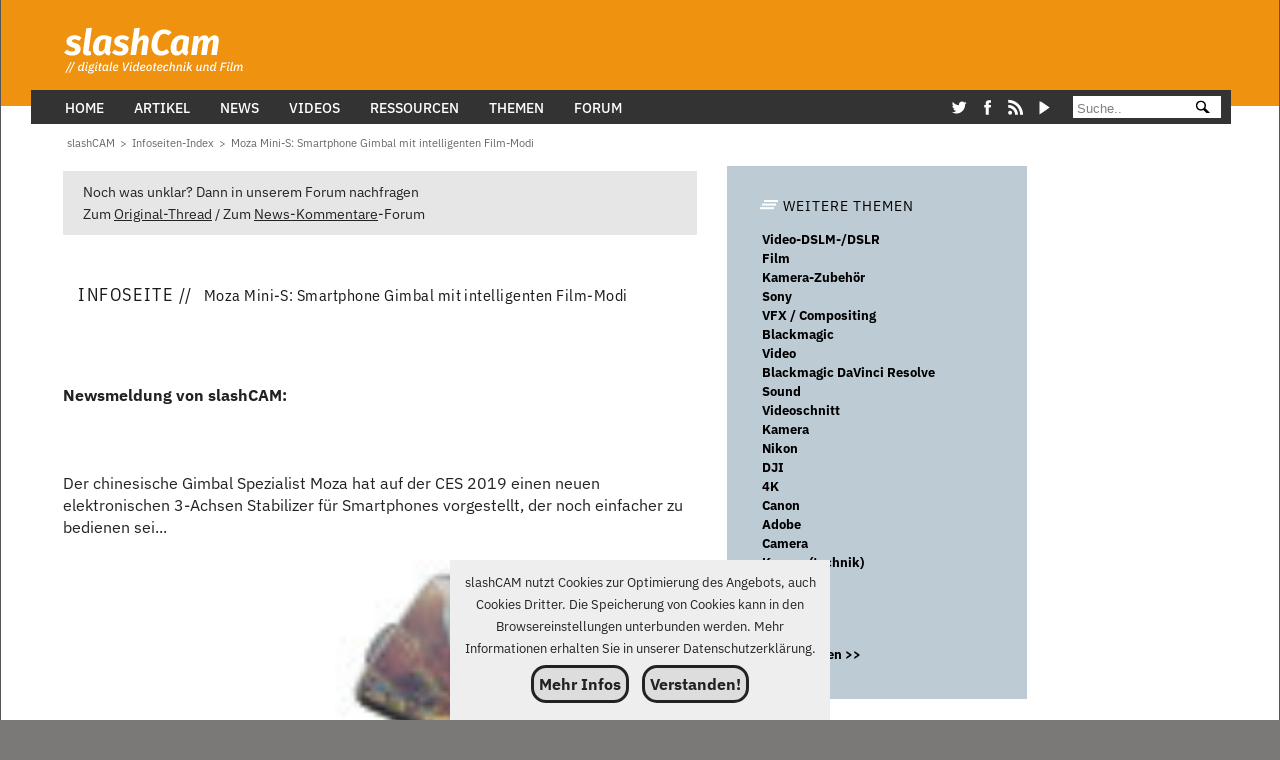

--- FILE ---
content_type: text/html; charset=ISO-8859-1
request_url: https://www.slashcam.de/info/Moza-Mini-S--Smartphone-Gimbal-mit-intelligenten-Film-Modi-975528.html
body_size: 14327
content:
<!DOCTYPE html><html lang="de" itemscope itemtype="https://schema.org/WebPage">
<head><meta charset="iso-8859-1"><meta name="viewport" content="width=device-width,initial-scale=1,minimum-scale=1,user-scalable=1"><link rel="preconnect" href="//banner.slashcam.de"><link rel="preconnect" href="//vg06.met.vgwort.de"><link crossorigin href="/fonts/IBM-Plex-Sans-Var-Regular-optimized2.woff2" type="font/woff2" rel="preload" as="font"><style>@font-face{font-display:swap;font-family:IBM Plex Sans Var;font-style:normal;src:url(/fonts/IBM-Plex-Sans-Var-Regular-optimized2.woff2) format("woff2");font-stretch:25% 150%;font-weight:100 700}@font-face{font-family:Adjusted Verdana Fallback;src:local(Verdana);size-adjust:89%;ascent-override:101%;descent-override:19%;line-gap-override:25%}@font-face{font-family:Adjusted Arial Fallback;src:local(Arial);size-adjust:98%;ascent-override:103%;descent-override:29%;line-gap-override:0}@font-face{font-family:Adjusted Tahoma Fallback;src:local(Tahoma);size-adjust:99%;ascent-override:103%;descent-override:29%;line-gap-override:0}@font-face{font-display:swap;font-family:Firava Italic;font-style:italic;src:url(/fonts/FiravaItalic-O2.woff2) format("woff2");font-stretch:25% 150%;font-weight:100 900}body,html{color:#222;background-color:#7a7977;font-family:IBM Plex Sans Var,Adjusted Verdana Fallback,Adjusted Arial Fallback,Adjusted Tahoma Fallback,Helvetica,sans-serif;font-size:16px;font-weight:400;line-height:1.4rem;box-sizing:border-box;margin:0;padding:0;hyphens:auto;-moz-hyphens:auto;-webkit-hyphens:auto;-webkit-hyphenate-character:"-";overscroll-behavior:none;scroll-behavior:smooth;-webkit-text-size-adjust:100%;-ms-text-size-adjust:100%;text-size-adjust:100%}@media only screen and (max-width:480px){body,html{font-size:16px}}.firava{font-family:Firava Italic;font-style:italic}</style><link rel="preload" href="/newcss/style.css" as="style"><link rel="stylesheet" href="/newcss/style.css">  <title>Moza Mini-S: Smartphone Gimbal mit intelligenten Film-Modi</title><link rel="canonical" href="https://www.slashcam.de/news/single/Moza-Mini-S--Smartphone-Gimbal-mit-intelligenten-F-14852.html" /> <!-- Google tag (gtag.js) -->
<script async src="https://www.googletagmanager.com/gtag/js?id=G-D2MSDMFT23"></script>
<script>
  window.dataLayer = window.dataLayer || [];
  function gtag(){dataLayer.push(arguments);}
  gtag('js', new Date());
  gtag('config', 'G-D2MSDMFT23');
</script> <META NAME="AUTHOR" CONTENT="slashCAM"> <meta name="Keywords" content="Moza,Mini-S,Smartphone,Gimbal,intelligenten,Film-Modi"><meta name="Description" content="<img src= "> <META NAME="REVISIT-AFTER" CONTENT="3 day"> <META NAME="ROBOTS" CONTENT="index,follow">        
<LINK REL="SHORTCUT ICON" HREF="https://www.slashcam.de/images/favicon.ico">
<!--link rel="alternate" type="application/rss+xml" title="slashCAM Kurznews als RSS-Feed" href="https://www.slashcam.de/kurznews-rss-sh.pl"-->
<link rel="alternate" type="application/rss+xml" title="slashCAM News als RSS-Feed" href="https://www.slashcam.de/slashcam_news.rdf">
<link rel="alternate" type="application/rss+xml" title="slashCAM Artikel als RSS-Feed" href="https://www.slashcam.de/slashcam_artikel.rdf">
<link rel="alternate" type="application/rss+xml" title="slashCAM TV-Tips als RSS-Feed" href="https://www.slashcam.de/slashcam_tvtips.rdf">
<link rel="alternate" type="application/rss+xml" title="slashCAM Film-Festival Kalender als RSS-Feed" href="https://www.slashcam.de/slashcam_kalender.rdf">
<link rel="alternate" type="application/rss+xml" title="slashCAM Forum als RSS-Feed" href="https://www.slashcam.de/forum/app.php/feed"> <script>const revive_id="406aef8edb2ff94b807cf54f68853014",bannerDivs=[{id:"banner_mrec_frontpage1",value:"52"},{id:"banner_billboard1",value:"44"},{id:"banner_wsky1",value:"14"},{id:"banner_wsky2",value:"14"},{id:"banner_perma1",value:"17"},{id:"banner_perma2",value:"20"},{id:"banner_perma3",value:"21"},{id:"banner_perma4",value:"22"},{id:"banner_perma5",value:"23"},{id:"banner_perma6",value:"25"},{id:"banner_perma7",value:"20"},{id:"banner_perma8",value:"21"},{id:"banner_perma9",value:"22"},{id:"banner_perma10",value:"23"},{id:"banner_perma11",value:"24"},{id:"banner_leader1",value:"9"}];for(let e=0;e<=28;e++)bannerDivs.push({id:"banner_mrec"+e,value:"32"});const screen_Width=window.screen.width;function getBanner(e,n){if("front1"===n&&(bannerDivs.find(e=>"banner_mrec1"===e.id).value="52"),!(e&&e instanceof Element))return void console.error("Invalid or non-existent element:",e);const t=e.id,a=e.offsetWidth;"none"!==window.getComputedStyle(e).display&&("lazy"===n?new IntersectionObserver((e,r)=>{e.forEach(e=>{e.isIntersecting&&(r.unobserve(e.target),showBanner(t,a,n))})},{rootMargin:"200px"}).observe(e):showBanner(t,a,n))}function showBanner(e,n,t){const a=bannerDivs.find(n=>n.id===e);a&&showAsyncBanner(a.id,a.value,t)}function showAsyncBanner(e,n,t){const a=document.getElementById(e),r=document.createElement("span");r.classList.add(e.slice(0,-1));const i=document.createElement("ins");i.setAttribute("data-revive-zoneid",n),i.setAttribute("data-revive-id",revive_id),i.setAttribute("data-revive-block",1),i.setAttribute("data-revive-blockcampaign",1),i.setAttribute("data-revive-screen-width",screen_Width),i.setAttribute("data-revive-target","_blank"),r.appendChild(i);const d=document.createElement("script");d.async=!0,d.src="https://banner.slashcam.de/www/delivery/asyncjs.php",r.appendChild(d),a.appendChild(r),"lazy"===t&&window.reviveAsync&&window.reviveAsync[revive_id].apply(reviveAsync[revive_id].detect())}function showJSBanner(e,n,t){var a="https:"==location.protocol?"https://banner.slashcam.de/www/delivery/ajs.php":"http://banner.slashcam.de/www/delivery/ajs.php",r=Math.floor(99999999999*Math.random());document.MAX_used||(document.MAX_used=",");var i="<script type='text/javascript' src='"+a+"?zoneid="+n+"&amp;blockcampaign=1";","!=document.MAX_used&&(i=i+"&amp;exclude="+document.MAX_used),i=i+"&amp;cb="+r,i=(i+=document.charset?"&amp;charset="+document.charset:document.characterSet?"&amp;charset="+document.characterSet:"")+"&amp;loc="+escape(window.location),document.referrer&&(i=i+"&amp;referer="+escape(document.referrer)),document.context&&(i=i+"&context="+escape(document.context)),i+="'>",i+="<\/script>",postscribe("#"+e,i),console.log("Displaying JS Banner : "+e),"lazy"===t&&(console.log(" Refresh nach lazy "+e),window.reviveAsync&&window.reviveAsync[revive_id].apply(reviveAsync[revive_id].detect()))}function openImageInNewWindow(e,n,t){window.innerWidth<1e3?console.log("Displaying images in new windows is disabled on small screens."):window.open(e,"_blank","width="+n+",height="+t)}document.addEventListener("DOMContentLoaded",(function(){let e=0;const n=document.getElementById("fixednavi");window.addEventListener("scroll",(function(){let t=window.scrollY||document.documentElement.scrollTop;t<=124||e-t>35?n.style.top="0":t>e&&t>35&&(n.style.top="-124px"),e=t<=0?0:t}),!1)}));</script> <script>var AdShow=0</script></head><body><header><div id="fixednavi"><div class="logoleader"><div class="logo" id="logo"><a href="/index.html"><picture><source srcset="https://www.slashcam.de/images/basic/slashcam_logoneu2.svg" type="image/svg+xml"><source srcset="https://www.slashcam.de/images/basic/slashcam_logoneu2.webp" type="image/webp"><img src="https://www.slashcam.de/images/basic/slashcam_logoneu2.gif" width="248" height="89" alt="slashCAM Logo"></picture></a></div><div class="leaderbanner" id="banner_leader1"><script>getBanner(banner_leader1,'lazy');</script></div></div><div class="megamenu"><div class="inner_mega">

   <!-- Inline SVG statt Font Awesome : -->

      <nav>
      <div class="menue_wrapper">      
        <input type="checkbox" id="show-search">
        <input type="checkbox" id="show-menu">
        <label for="show-menu" class="menu-icon"><i class="fas fa-bars"></i></label>
        <div class="nav-content">

        <input type="radio" name="slider" id="menu-btn">
        <input type="radio" name="slider" id="close-btn">
        
        <ul class="nav-links">
        <li>
          <label for="close-btn" class="btn close-btn">
           <title>Close Menu</title><span class="cross_char">&#x274C;</span><span class="mls"></span>
          </label>
           </li>
             <li>
                <a href="/index.html" class="desktop-item">Home</a>
                <a href="/index.html" class="mobile-item">Home</a>
          </li>

          <li>
            <a href="#" class="desktop-item">Artikel</a>
            <input type="checkbox" id="showDropArtikel">
            <label for="showDropArtikel" class="mobile-item">Artikel</label>
            <ul class="drop-menu">
              <li><a href="/artikel/index.html">Alle Artikel</a></li>
              <!--li><a href="/artikel/index.html">Artikel nach Themen </a></li-->
              <li><a href="/">&#45;&#45;&#45;&#45;&#45;&#45;&#45;&#45;&#45;&#45;</a>
              </li>
            <li><a href="/artikel/Test/index.html">Test (1018)</a></li><li><a href="/artikel/Wissen/index.html">Wissen (147)</a></li><li><a href="/artikel/Ratgeber/index.html">Ratgeber (93)</a></li><li><a href="/artikel/Praxis/index.html">Praxis (202)</a></li><li><a href="/artikel/Meinung/index.html">Meinung (142)</a></li><li><a href="/artikel/Interviews/index.html">Interviews (34)</a></li><li><a href="/artikel/Aktuelles/index.html">Aktuelles (313)</a></li><li><a href="/artikel/Werbung/index.html">Werbung (119)</a></li>
            </ul>
          </li>
    
      <li>
                <a href="/news/index.html" class="desktop-item">News</a>
                <a href="/news/index.html" class="mobile-item">News</a>
          </li>
 <li>
            <a href="#" class="desktop-item">Videos</a>
            <input type="checkbox" id="showDropVideos">
            <label for="showDropVideos" class="mobile-item">Videos</label>
            <ul class="drop-menu">
            <!--li><a href="/artikel/Grundlagen/index.html">Testvideos</a></li-->
              <li><a href="https://www.youtube.com/channel/UCeYoFHiCGpoJYofP26ZpSaQ">slashCAM YouTube Kanal</a></li>
             </ul>
          </li>

                 <li>
            <a href="#" class="desktop-item">Ressourcen</a>
            <input type="checkbox" id="showDropRessourcen">
            <label for="showDropRessourcen" class="mobile-item">Ressourcen</label>
            <ul class="drop-menu">
               <li><a href="/forum/viewforum.php?f=89">Gebrauchtbörse</a></li>
              <li><a href="/cgibin/vote/vote.pl?index">Umfragen</a></li>
              <li><a href="/kalender/dv-kalender.html">Filmfestival Kalender</a></li>
              <li><a href="/tools/sensor-vergleich.pl">Sensorgrößenvergleich</a></li>
                          </ul>
          </li>

          <li>
            <a href="/katalog/index.html" class="desktop-item">Themen</a>
            <input type="checkbox" id="showDropThemen">
            <label for="showDropThemen" class="mobile-item">Themen</label>
            <ul class="drop-menu">
              <li><a href="/katalog/Postproduktion-Videoschnitt-Adobe-Premiere-Pro.html" >Adobe Premiere Pro</a></li><li><a href="/katalog/Postproduktion-VFX---Compositing-Blackmagic-DaVinci-Resolve.html" >Blackmagic DaVinci Resolve</a></li><li><a href="/katalog/Kamera-Kameradrohnen.html" >Kameradrohnen</a></li><li><a href="/katalog/Kamera-Cinema-Kamera.html" >Cinema-Kamera</a></li><li><a href="/katalog/Filmmaking-Generative-KI.html" >Generative KI</a></li><li><a href="/katalog/Kamera-Video-DSLM-DSLR.html" >Video-DSLM/DSLR</a></li>
            </ul>
          </li>
                
          <li>
                <a href="/forum/" class="desktop-item">Forum</a>  
                <a href="/forum/" class="mobile-item">Forum</a>
          </li>
<li class="socialsrow">
<div class="social-icons">
<a href="https://twitter.com/slashCAM" class="social-icon"><svg class="icon-twitter"><title>Twitter</title><use href="#icon-twitter"></use></svg></a>
<a href="https://www.facebook.com/slashCAM" class="social-icon"><svg class="icon-facebook"><title>Facebook</title><use href="#icon-facebook"></use></svg></a>
<a href="https://www.slashcam.de/artikel/Editorials/slashCAM-goes-RSS.html" class="social-icon"><svg class="icon-rss"><title>RSS</title><use href="#icon-rss"></use></svg></a>
<a href="https://www.youtube.com/user/slashcam" class="social-icon"><svg class="icon-youtube" fill="#000" width="140" height="140" viewBox="105 98 160 160"><title>YouTube</title><use href="#icon-youtube"></use></svg></a>
</div>

</li>

<li class="megamenu-suche"> <form action="/slashcam-suchergebnisse.html">
            <input type="text" name="q" size="12" maxlength="35" aria-label="Suche" placeholder=" Suche.."/>
      <button type="submit" class="svg-submit-button">
  <svg ID="search-icon"  viewBox="-100 -100 600 450"><title>Suche</title><use href="#icon-search"></use></svg>
</button>
        </form></li>
 
        </ul>
            <label for="menu-btn" class="btn menu-btn">  
          <svg class="icon icon-menu"><title>Menu</title><use xlink:href="#icon-menu"></use></svg><span class="mls"></span>
        </label>
      </div>
        </div>
       </nav> </div></div></div><div class="abstand"></div></header><div class="abstand2"></div><div class="body-grid"><main><div class="longtext-grid full_text infopage">

    <!-- Achtung: Breadcrumb ist eigene Grid Zelle ! -->
    <div class="box_7x1  breadcrumb_box">
        <nav class="breadcrumbs" aria-label="Breadcrumb"><ol itemscope itemtype="http://schema.org/BreadcrumbList">
  <li itemprop="itemListElement" itemscope itemtype="http://schema.org/ListItem"><a href="/index.html" itemprop="item" accesskey="0"><span itemprop="name" id="named_home" width="13" height="13">slashCAM</span></a>
    <meta itemprop="position" content="1" />
  </li>
  
  <li itemprop="itemListElement" itemscope itemtype="http://schema.org/ListItem"><span class="bcgt">&gt;</span><a href="/info/index.html" aria-label="Infoseiten-Index" accesskey="2" itemprop="item"><span itemprop="name" >Infoseiten-Index</span></a>
    <meta itemprop="position" content="2" />
  </li><li itemprop="itemListElement" itemscope itemtype="http://schema.org/ListItem"><span class="bcgt">&gt;</span><a href="/info/Moza-Mini-S--Smartphone-Gimbal-mit-intelligenten-Film-Modi-975528.html" aria-label="Moza Mini-S: Smartphone Gimbal mit intelligenten Film-Modi" accesskey="3" itemprop="item"><span itemprop="name"  class="last_item">Moza Mini-S: Smartphone Gimbal mit intelligenten Film-Modi</span></a>
    <meta itemprop="position" content="3" />
  </li>
  
</ol></nav>

    </div>

    <!-- MAIN CONTENT -->

    <text-main>

        <div class="box box_7x1">
            <div class="forum_nachfrag">Noch was unklar? Dann in unserem Forum nachfragen<br>Zum <a href="https://www.slashcam.de/forum/viewtopic.php?p=975528" rel="nofollow">Original-Thread</a>  /  Zum <a href="https://www.slashcam.de/forum/viewforum.php?f=2">News-Kommentare</a>-Forum</div><!--1790-->
        </div>

        <div class="box box_7x1 page_title">
            <h1><span class="big">Infoseite &#47;&#47;</span><span class="small"> Moza Mini-S: Smartphone Gimbal mit intelligenten Film-Modi</span></h1>
        </div>

        <div class="box ">
            <div class="infoseiten_text"> <!-- google_ad_section_start --><!--h2 class="forum">Moza Mini-S: Smartphone Gimbal mit intelligenten Film-Modi</h2--><span class="floatrec"><div id="banner_mrec24">
            <div class="banner_size_mrec">
                <script>
                    getBanner(banner_mrec24, "lazy");
                </script>
            </div>
        </div> </script></span><br><!-- $orginal_thread_link --><!--- 0 ---><br><b>Newsmeldung von slashCAM:</b><br><br><br><br/>
Der chinesische Gimbal Spezialist Moza hat auf der CES 2019 einen neuen elektronischen 3-Achsen Stabilizer für Smartphones vorgestellt, der noch einfacher zu bedienen sei... <br/>
<br><img src="https://www.slashcam.de/images/news/14852_FRONT.jpg" class="passend"><br><br/>
<i><b>Hier geht es zur Newsmeldung auf den slashCAM Magazin-Seiten</b>:<br/>
<a href="https://www.slashcam.de/news/single/Moza-Mini-S--Smartphone-Gimbal-mit-intelligenten-F-14852.html">Moza Mini-S: Smartphone Gimbal mit intelligenten Film-Modi</a></i><br><br>
<table style="width:100%;"><tr><td style="line-height:1px;background-image:url(https://www.slashcam.de/images/bg_strich_schmal.gif)"><img src="https://www.slashcam.de/images/spacer.gif" width=1 height=1 alt="Space"></td></tr></table><br><br><!-- google_ad_section_end --></div><!--1922--><br><table BORDER=0 CELLSPACING=0 CELLPADDING=5 WIDTH="100%"  BGCOLOR="#E7EBF7"><tbody><tr><td class="boxre"><div class="box page_title"><h2><span class="big">Antworten zu ähnlichen Fragen &#47;&#47;</span><span class="small"></span></h2> </div><br><a href="/info/MOZA-Slypod---Gimbal---Roboter-1115090.html">MOZA Slypod + Gimbal - Roboter</a><br><a href="/info/R-DECaster-Pro-Firmware-Update-bringt-MIDI-Support-und-neue-Sound-1090894.html">RØDECaster Pro Firmware-Update bringt MIDI-Support und neue Soundpad-Modi</a><br><a href="/info/R-DECaster-Pro-Firmware-Update-2-1-2-bringt-MIDI-Support-und-neue-1101444.html">RØDECaster Pro Firmware-Update 2.1.2 bringt MIDI-Support und neue Soundpad-Modi</a><br><a href="/info/Fujifilm-GFX-Eterna--Sensor--Codecs-und-Modi-der-kommenden-Cinema-1263979.html">Fujifilm GFX Eterna: Sensor, Codecs und Modi der kommenden Cinema-Kamera</a><br><a href="/info/MOZA-MOIN-CAMERA-1091451.html">MOZA MOIN CAMERA</a><br><a href="/info/MOZA-Aircross-2---Frage-zur-Befestigung-1117534.html">MOZA Aircross 2 - Frage zur Befestigung</a><br><a href="/info/Moza-Air-2-verliert-Stabilisation-1132652.html">Moza Air 2 verliert Stabilisation</a><br><a href="/info/DJI-OM5--Intelligenter-Smartphone-Gimbal-mit-integriertem-Selfi-S-1107982.html">DJI OM5: Intelligenter Smartphone Gimbal mit integriertem Selfi-Stick für 159 Euro</a><br><a href="/info/vivo-X80-Pro-Smartphone--4fach-ZEISS-Kamerasystem-mit-Gimbal-Port-1141554.html">vivo X80 Pro Smartphone: 4fach ZEISS Kamerasystem mit Gimbal-Porträt- und Periskopkameras </a><br><a href="/info/DJI-Osmo-Mobile-6--Neuer-Smartphone-Gimbal-mit-verbesserter-Objek-1151958.html">DJI Osmo Mobile 6: Neuer Smartphone-Gimbal mit verbesserter Objektverfolgung</a><br><a href="/info/Insta360-Flow-Pro--Smartphone-Gimbal-mit-iPhone-DockKit-Support-1233329.html">Insta360 Flow Pro: Smartphone-Gimbal mit iPhone DockKit-Support</a><br><a href="/info/Insta360-Flow-2-Pro---3-Achsen-Smartphone-Gimbal-mit-Tracking-per-1252045.html">Insta360 Flow 2 Pro:  3-Achsen Smartphone-Gimbal mit Tracking per KI</a><br><a href="/info/Insta360-Flow-2--3-Achsen-Smartphone-Gimbal-mit-automatischem-KI--1265765.html">Insta360 Flow 2: 3-Achsen Smartphone-Gimbal mit automatischem KI-Tracking</a><br><a href="/info/Vivo-X60-Pro-5G----Gimbal-stabilisierte-Smartphone-Kamera-von-Zei-1096064.html">Vivo X60 Pro 5G -- Gimbal-stabilisierte Smartphone-Kamera von Zeiss</a><br><a href="/info/Empfehlenswerter-Smartphone-Gimbal--1119571.html">Empfehlenswerter Smartphone-Gimbal?</a><br><a href="/info/Gimbal-fuer-Smartphone-und-Actioncam-1209995.html">Gimbal für Smartphone und Actioncam</a><br><a href="/info/Story---Film-App---Filmplanung-am-Smartphone-von-der-Idee-bis-zum-1158018.html">Story & Film App - Filmplanung am Smartphone von der Idee bis zum Schnitt</a><br><a href="/info/Manfrotto-Gimbal-300XM--Modularer-3-Achsen-Handheld-Gimbal-1110603.html">Manfrotto Gimbal 300XM: Modularer 3-Achsen Handheld Gimbal</a><br></td></tr></tbody></table><br><br>
<br><br><div id="banner_mrec6" class="box center-with-flex"><span class="inforec"><script>getBanner(banner_mrec6,"lazy"); </script></span></div>
        </div>

         
    </text-main>

    <!-- INNER SIDEBAR -->

    <text-aside>

        <div class="box weitere-themen">
            
<div class="text-box weitere-themen">

  <div class="box-title"><a href="/katalog/index.html"><span class="box-shadow-menu-schraeg"></span>WEITERE THEMEN</a><!--ATT--></div>

  <div class="inner-box">
  <ul class="list">
 
<li>
<span class="textzeile"><a href="/info/themen/Video-DSLM--DSLR.html" class="full-width-link">Video-DSLM-/DSLR</a></span>
</li>

<li>
<span class="textzeile"><a href="/info/themen/Film.html" class="full-width-link">Film</a></span>
</li>

<li>
<span class="textzeile"><a href="/info/themen/Kamera-Zubehoer.html" class="full-width-link">Kamera-Zubehör</a></span>
</li>

<li>
<span class="textzeile"><a href="/info/themen/Sony.html" class="full-width-link">Sony</a></span>
</li>

<li>
<span class="textzeile"><a href="/info/themen/VFX---Compositing.html" class="full-width-link">VFX / Compositing</a></span>
</li>

<li>
<span class="textzeile"><a href="/info/themen/Blackmagic.html" class="full-width-link">Blackmagic</a></span>
</li>

<li>
<span class="textzeile"><a href="/info/themen/Video.html" class="full-width-link">Video</a></span>
</li>

<li>
<span class="textzeile"><a href="/info/themen/Blackmagic-DaVinci-Resolve.html" class="full-width-link">Blackmagic DaVinci Resolve</a></span>
</li>

<li>
<span class="textzeile"><a href="/info/themen/Sound.html" class="full-width-link">Sound</a></span>
</li>

<li>
<span class="textzeile"><a href="/info/themen/Videoschnitt.html" class="full-width-link">Videoschnitt</a></span>
</li>

<li>
<span class="textzeile"><a href="/info/themen/Kamera.html" class="full-width-link">Kamera</a></span>
</li>

<li>
<span class="textzeile"><a href="/info/themen/Nikon.html" class="full-width-link">Nikon</a></span>
</li>

<li>
<span class="textzeile"><a href="/info/themen/DJI.html" class="full-width-link">DJI</a></span>
</li>

<li>
<span class="textzeile"><a href="/info/themen/4K.html" class="full-width-link">4K</a></span>
</li>

<li>
<span class="textzeile"><a href="/info/themen/Canon.html" class="full-width-link">Canon</a></span>
</li>

<li>
<span class="textzeile"><a href="/info/themen/Adobe.html" class="full-width-link">Adobe</a></span>
</li>

<li>
<span class="textzeile"><a href="/info/themen/Camera.html" class="full-width-link">Camera</a></span>
</li>

<li>
<span class="textzeile"><a href="/info/themen/Kamera-technik-.html" class="full-width-link">Kamera(technik)</a></span>
</li>

<li>
<span class="textzeile"><a href="/info/themen/Panasonic.html" class="full-width-link">Panasonic</a></span>
</li>

<li>
<span class="textzeile"><a href="/info/themen/Camcorder.html" class="full-width-link">Camcorder</a></span>
</li>

  </ul>

  
<a href="/info/index.html"><div class="box-button">mehr Themen &gt;&gt;</div></a>

</div>
</div>

        </div>
       
   
        <div class="box empfohlen-box aside" id="empfohlen">
            


  <div class="box-title"><a href="/">Empfohlen //</a></div>

<div class="empfohlen-grid-container ">

<div class="empfohlen-grid-item b84il no_anreisser">

    <article class="card news frontpage"  >
    <div class="previewimage">
      <!--a href="/news/index.html" aria-label="News"--><span class="image-overlay-kategorie" title="News">News</span><!--/a-->
      <a href="/news/single/Neumann-M-50-V---Legendaeres-Roehrenmikrofon-wird-in-19767.html" aria-label="Neumann M 50 V - Legendäres Röhrenmikrofon wird in Neuauflage produziert">
        <figure>
          <span class="text_image"><picture><source srcset="https://www.slashcam.de/images/rescaled/200/91472-200.webp" media="(min-width: 200px)" type="image/webp" /><source  srcset="https://www.slashcam.de/images/rescaled/200/91472-200.jpg" media="(min-width: 200px)" type="image/jpeg"  /><img src="https://www.slashcam.de/images/rescaled/500/91472-500.webp"  alt="Neumann M 50 V - Legendäres Röhrenmikrofon wird in Neuauflage produziert"  width="500" height="264" class="passend" loading="lazy" /></picture></span>
        </figure>
      </a>
    </div>

    <div class="text">
      <a href="/news/single/Neumann-M-50-V---Legendaeres-Roehrenmikrofon-wird-in-19767.html" title="Neumann M 50 V - Legendäres Röhrenmikrofon wird in Neuauflage produziert" aria-label="Neumann M 50 V - Legendäres Röhrenmikrofon wird in Neuauflage produziert" >
       	
        <header>
		 <h2 >
		 <span class="overtitle">16.000 Euro Studiomikro</span>
         <span class="title">Neumann M 50 V - Legendäres Röhrenmikrofon wird in Neuauflage produziert</span>
		 </h2>
        </header>

        <p class="anreisser" >Der Berliner Audiospezialist Neumann hat die Neuauflage seines legendären, 1951 eingeführten Röhrenmikrofons M 50 angekündigt, welches den Klang vieler klassischer Aufnahmen sowie ...</p>
              </a>

        <div class="text_info">
          <div class="info"><span class="datum_publizierung">&#47;&#47; 10:59 So, 25. Jan 2026</span><span class="von">von </span><span  class="autor"><span  ><a href="/slashcam/autoren/Thomas-Richter.html" itemprop="url">Thomas Richter</a></span></span></div>
          <div class="comment ">
          
       </div>
        </div></div></article> 
  
</div>

<div class="empfohlen-grid-item b84il no_anreisser">

    <article class="card news frontpage"  >
    <div class="previewimage">
      <!--a href="/news/index.html" aria-label="News"--><span class="image-overlay-kategorie" title="News">News</span><!--/a-->
      <a href="/news/single/Grosse-Teile-der-Vimeo-Belegschaft-werden-entlassen-19775.html" aria-label="Große Teile der Vimeo-Belegschaft werden entlassen">
        <figure>
          <span class="text_image"><picture><source srcset="https://www.slashcam.de/images/rescaled/200/91462-200.webp" media="(min-width: 200px)" type="image/webp" /><source  srcset="https://www.slashcam.de/images/rescaled/200/91462-200.jpg" media="(min-width: 200px)" type="image/jpeg"  /><img src="https://www.slashcam.de/images/rescaled/500/91462-500.webp"  alt="Große Teile der Vimeo-Belegschaft werden entlassen"  width="500" height="267" class="passend" loading="lazy" /></picture></span>
        </figure>
      </a>
    </div>

    <div class="text">
      <a href="/news/single/Grosse-Teile-der-Vimeo-Belegschaft-werden-entlassen-19775.html" title="Große Teile der Vimeo-Belegschaft werden entlassen" aria-label="Große Teile der Vimeo-Belegschaft werden entlassen" >
       	
        <header>
		 <h2 >
		 <span class="overtitle">Nach Übernahme</span>
         <span class="title">Große Teile der Vimeo-Belegschaft werden entlassen</span>
		 </h2>
        </header>

        <p class="anreisser" >Seit Ende November gehört das Videoportal Vimeo dem Investor Bending Spoons. Der Technologiekonzern ist spezialisiert auf Übernahmen - und berüchtigt dafür, die gekauften Firmen .....</p>
              </a>

        <div class="text_info">
          <div class="info"><span class="datum_publizierung">&#47;&#47; 15:07 Sa, 24. Jan 2026</span><span class="von">von </span><span  class="autor"><span  ><a href="/slashcam/autoren/blip.html" itemprop="url">blip</a></span></span></div>
          <div class="comment ">
          
       </div>
        </div></div></article> 
  
</div>

<div class="empfohlen-grid-item b84il no_anreisser">

    <article class="card article frontpage"  >
    <div class="previewimage">
      <!--a href="/artikel/Test//index.html" aria-label="Test"--><span class="image-overlay-kategorie" title="Artikelkategorie: Test">Test</span><!--/a-->
      <a href="/artikel/Test/Die-besten-DSLMs-fuer-Video-2026--Blackmagic--Sony--Nikon--Canon-----welche-Kamera-wofuer-.html" aria-label="Die besten DSLMs für Video 2026: Blackmagic, Sony, Nikon, Canon ... welche Kamera wofür?">
        <figure>
          <span class="text_image"><picture><source srcset="https://www.slashcam.de/images/rescaled/200/91527-200.webp" media="(min-width: 200px)" type="image/webp" /><source  srcset="https://www.slashcam.de/images/rescaled/200/91527-200.jpg" media="(min-width: 200px)" type="image/jpeg"  /><img src="https://www.slashcam.de/images/rescaled/500/91527-500.webp"  alt="Die besten DSLMs für Video 2026: Blackmagic, Sony, Nikon, Canon ... welche Kamera wofür?"  width="500" height="264" class="passend" loading="lazy" /></picture></span>
        </figure>
      </a>
    </div>

    <div class="text">
      <a href="/artikel/Test/Die-besten-DSLMs-fuer-Video-2026--Blackmagic--Sony--Nikon--Canon-----welche-Kamera-wofuer-.html" title="Die besten DSLMs für Video 2026: Blackmagic, Sony, Nikon, Canon ... welche Kamera wofür?" aria-label="Die besten DSLMs für Video 2026: Blackmagic, Sony, Nikon, Canon ... welche Kamera wofür?" >
       	
        <header>
		 <h2 >
		 <span class="overtitle">slashCam Bestenliste</span>
         <span class="title">Die besten DSLMs für Video 2026: Blackmagic, Sony, Nikon, Canon ... welche Kamera wofür?</span>
		 </h2>
        </header>

        <p class="anreisser" >Noch nie wurden in so kurzer Zeit so viele spannende DSLMs vorgestellt: Mit der Sony A7V, der Nikon ZR, der Canon EOS R6 Mark III und der Canon EOS C50 haben wir hochinteressante ...</p>
              </a>

        <div class="text_info">
          <div class="info"><span class="datum_publizierung">&#47;&#47; 15:26 Mo, 26. Jan 2026</span><span class="von">von </span><span  class="autor"><span  ><a href="/slashcam/autoren/Rob.html">Rob</a></span></span></div>
          <div class="comment ">
          
       </div>
        </div></div></article> 
  
</div>

<div class="empfohlen-grid-item b84il no_anreisser">

    <article class="card article frontpage"  >
    <div class="previewimage">
      <!--a href="/artikel/Ratgeber//index.html" aria-label="Ratgeber"--><span class="image-overlay-kategorie" title="Artikelkategorie: Ratgeber">Ratgeber</span><!--/a-->
      <a href="/artikel/Ratgeber/Wie-wichtig-ist-ein-rawfaehiger-Monitor-Recorder-2026---am-Beispiel-des-Atomos-Ninja-TX-.html" aria-label="Wie wichtig ist ein rawfähiger Monitor-Recorder 2026? (am Beispiel des Atomos Ninja TX)">
        <figure>
          <span class="text_image"><picture><source srcset="https://www.slashcam.de/images/rescaled/200/91242-200.webp" media="(min-width: 200px)" type="image/webp" /><source  srcset="https://www.slashcam.de/images/rescaled/200/91242-200.jpg" media="(min-width: 200px)" type="image/jpeg"  /><img src="https://www.slashcam.de/images/rescaled/500/91242-500.webp"  alt="Wie wichtig ist ein rawfähiger Monitor-Recorder 2026? (am Beispiel des Atomos Ninja TX)"  width="500" height="264" class="passend" loading="lazy" /></picture></span>
        </figure>
      </a>
    </div>

    <div class="text">
      <a href="/artikel/Ratgeber/Wie-wichtig-ist-ein-rawfaehiger-Monitor-Recorder-2026---am-Beispiel-des-Atomos-Ninja-TX-.html" title="Wie wichtig ist ein rawfähiger Monitor-Recorder 2026? (am Beispiel des Atomos Ninja TX)" aria-label="Wie wichtig ist ein rawfähiger Monitor-Recorder 2026? (am Beispiel des Atomos Ninja TX)" >
       	
        <header>
		 <h2 >
		 <span class="overtitle">Pro und Contra</span>
         <span class="title">Wie wichtig ist ein rawfähiger Monitor-Recorder 2026? (am Beispiel des Atomos Ninja TX)</span>
		 </h2>
        </header>

        <p class="anreisser" >Wir testen in der slashCam Redaktion aktuell mit dem Atomos Ninja TX das aktuelle Flaggschiffmodel im  5“ Monitor-/Recorder Lineup von Atomos. Mit immer mehr rawfähigen Kameras am ...</p>
              </a>

        <div class="text_info">
          <div class="info"><span class="datum_publizierung">&#47;&#47; 17:23 Mo, 19. Jan 2026</span><span class="von">von </span><span  class="autor"><span  ><a href="/slashcam/autoren/Rob.html">Rob</a></span></span></div>
          <div class="comment ">
          
       </div>
        </div></div></article> 
  
</div>

</div>

    </div>

      
        <div class="box ">
            <div class="box news-aktuell"><div class="box-title"><a href="/news/index.html">Aktuelle News //</a></div>
    <article class="card news frontpage"  >
    <div class="previewimage">
      <!--a href="/news/index.html" aria-label="News"--><span class="image-overlay-kategorie" title="News">News</span><!--/a-->
      <a href="/news/single/DJIs-neue-360--Drohne-Avata-360---kommt-sie-im-Feb-19786.html" aria-label="DJIs neue 360° Drohne Avata 360 - kommt sie im Februar für nur 999 Dollar?">
        <figure>
          <span class="text_image"><picture><source srcset="https://www.slashcam.de/images/rescaled/300/91835-300.webp" media="(min-width: 481px)" type="image/webp" /><source  srcset="https://www.slashcam.de/images/rescaled/300/91835-300.jpg" media="(min-width: 481px)" type="image/jpeg"  /><source srcset="https://www.slashcam.de/images/rescaled/500/91835-500.webp" media="(min-width: 200px)" type="image/webp" /><source  srcset="https://www.slashcam.de/images/rescaled/500/91835-500.jpg" media="(min-width: 200px)" type="image/jpeg"  /><img src="https://www.slashcam.de/images/rescaled/500/91835-500.webp"  alt="DJIs neue 360° Drohne Avata 360 - kommt sie im Februar für nur 999 Dollar?"  width="500" height="264" class="passend" loading="lazy" /></picture></span>
        </figure>
      </a>
    </div>

    <div class="text">
      <a href="/news/single/DJIs-neue-360--Drohne-Avata-360---kommt-sie-im-Feb-19786.html" title="DJIs neue 360° Drohne Avata 360 - kommt sie im Februar für nur 999 Dollar?" aria-label="DJIs neue 360° Drohne Avata 360 - kommt sie im Februar für nur 999 Dollar?" >
       	
        <header>
		 <h2 >
		 <span class="overtitle">Neue Leaks</span>
         <span class="title">DJIs neue 360° Drohne Avata 360 - kommt sie im Februar für nur 999 Dollar?</span>
		 </h2>
        </header>

        <p class="anreisser" >Nachdem es lange ruhig war um DJIs erste 360°-Drohne, tauchen jetzt vermehrt neue Informationen und Bilder im Netz auf sowie - dank eines Leaks bei einem amerikanischen Händlers - ...</p>
              </a>

        <div class="text_info">
          <div class="info"><span class="datum_publizierung">&#47;&#47; 12:01 So, 1. Feb 2026</span><span class="von">von </span><span  class="autor"><span  ><a href="/slashcam/autoren/Thomas-Richter.html" itemprop="url">Thomas Richter</a></span></span></div>
          <div class="comment ">
          
       </div>
        </div></div></article> 
  
    <article class="card news frontpage"  >
    <div class="previewimage">
      <!--a href="/news/index.html" aria-label="News"--><span class="image-overlay-kategorie" title="News">News</span><!--/a-->
      <a href="/news/single/Sony-bringt-demnaechst-neue-Firmware-fuer-die-Burano-19785.html" aria-label="Sony bringt demnächst neue Firmware für die Burano, FX6 u.a.">
        <figure>
          <span class="text_image"><picture><source srcset="https://www.slashcam.de/images/rescaled/300/91819-300.webp" media="(min-width: 481px)" type="image/webp" /><source  srcset="https://www.slashcam.de/images/rescaled/300/91819-300.jpg" media="(min-width: 481px)" type="image/jpeg"  /><source srcset="https://www.slashcam.de/images/rescaled/500/91819-500.webp" media="(min-width: 200px)" type="image/webp" /><source  srcset="https://www.slashcam.de/images/rescaled/500/91819-500.jpg" media="(min-width: 200px)" type="image/jpeg"  /><img src="https://www.slashcam.de/images/rescaled/500/91819-500.webp"  alt="Sony bringt demnächst neue Firmware für die Burano, FX6 u.a."  width="500" height="264" class="passend" loading="lazy" /></picture></span>
        </figure>
      </a>
    </div>

    <div class="text">
      <a href="/news/single/Sony-bringt-demnaechst-neue-Firmware-fuer-die-Burano-19785.html" title="Sony bringt demnächst neue Firmware für die Burano, FX6 u.a." aria-label="Sony bringt demnächst neue Firmware für die Burano, FX6 u.a." >
       	
        <header>
		 <h2 >
		 <span class="overtitle">Neue Aufnahmeformate und Big6</span>
         <span class="title">Sony bringt demnächst neue Firmware für die Burano, FX6 u.a.</span>
		 </h2>
        </header>

        <p class="anreisser" >Sony hat für seine 8K-Vollformat-Kinokamera Burano das Firmware-Update V3.0 angekündigt – es wird voraussichtlich Mai 2026 freigegeben und bringt u.a. Erweiterungen beim Imager-...</p>
              </a>

        <div class="text_info">
          <div class="info"><span class="datum_publizierung">&#47;&#47; 10:36 Sa, 31. Jan 2026</span><span class="von">von </span><span  class="autor"><span  ><a href="/slashcam/autoren/blip.html" itemprop="url">blip</a></span></span></div>
          <div class="comment ">
          
       </div>
        </div></div></article> 
  <div class="zum_index"><a href="/news/index.html">zur Newsübersicht &gt;</a></div></div>
        </div>
    
        <div class="box ">
        <div class="box artikel-aktuell"><div class="box-title"><a href="/artikel/index.html">Neueste Artikel //</a></div>
    <article class="card article frontpage"  >
    <div class="previewimage">
      <!--a href="/artikel/Praxis//index.html" aria-label="Praxis"--><span class="image-overlay-kategorie" title="Artikelkategorie: Praxis">Praxis</span><!--/a-->
      <a href="/artikel/Praxis/Nikon-ZR-als-Webcam-oder-Streaming-Kamera-einrichten-und-nutzen.html" aria-label="Nikon ZR als Webcam oder Streaming-Kamera einrichten und nutzen">
        <figure>
          <span class="text_image"><picture><source srcset="https://www.slashcam.de/images/rescaled/500/91338-500.webp" media="(min-width: 200px)" type="image/webp" /><source  srcset="https://www.slashcam.de/images/rescaled/500/91338-500.jpg" media="(min-width: 200px)" type="image/jpeg"  /><img src="https://www.slashcam.de/images/rescaled/500/91338-500.webp"  alt="Nikon ZR als Webcam oder Streaming-Kamera einrichten und nutzen"  width="500" height="264" class="passend" loading="lazy" /></picture></span>
        </figure>
      </a>
    </div>

    <div class="text">
      <a href="/artikel/Praxis/Nikon-ZR-als-Webcam-oder-Streaming-Kamera-einrichten-und-nutzen.html" title="Nikon ZR als Webcam oder Streaming-Kamera einrichten und nutzen" aria-label="Nikon ZR als Webcam oder Streaming-Kamera einrichten und nutzen" >
       	
        <header>
		 <h2 >
		 <span class="overtitle">Sponsored Workshop</span>
         <span class="title">Nikon ZR als Webcam oder Streaming-Kamera einrichten und nutzen</span>
		 </h2>
        </header>

        <p class="anreisser" >Wer sich eine Nikon ZR Kamera zum Filmen zugelegt hat weiß vielleicht gar nicht, dass sie sich auch als Webcam oder Streaming-Kamera richtig gut schlägt...</p>
              </a>

        <div class="text_info">
          <div class="info"><span class="datum_publizierung">&#47;&#47; 12:22 Do, 29. Jan 2026</span><span class="von">von </span><span  class="autor"><span  ><a href="/slashcam/autoren/Rudi-Schmidts.html">Rudi Schmidts</a></span></span></div>
          <div class="comment ">
          
       </div>
        </div></div></article> 
  
    <article class="card article frontpage"  >
    <div class="previewimage">
      <!--a href="/artikel/Test//index.html" aria-label="Test"--><span class="image-overlay-kategorie" title="Artikelkategorie: Test">Test</span><!--/a-->
      <a href="/artikel/Test/Final-Cut-Pro-12-0--Neue-KI-Tools-im-ersten-Praxistest.html" aria-label="Final Cut Pro 12.0: Neue KI Tools im ersten Praxistest">
        <figure>
          <span class="text_image"><picture><source srcset="https://www.slashcam.de/images/rescaled/500/91679-500.webp" media="(min-width: 200px)" type="image/webp" /><source  srcset="https://www.slashcam.de/images/rescaled/500/91679-500.jpg" media="(min-width: 200px)" type="image/jpeg"  /><img src="https://www.slashcam.de/images/rescaled/500/91679-500.webp"  alt="Final Cut Pro 12.0: Neue KI Tools im ersten Praxistest"  width="500" height="264" class="passend" loading="lazy" /></picture></span>
        </figure>
      </a>
    </div>

    <div class="text">
      <a href="/artikel/Test/Final-Cut-Pro-12-0--Neue-KI-Tools-im-ersten-Praxistest.html" title="Final Cut Pro 12.0: Neue KI Tools im ersten Praxistest" aria-label="Final Cut Pro 12.0: Neue KI Tools im ersten Praxistest" >
       	
        <header>
		 <h2 >
		 <span class="overtitle">Apple Creator Studio</span>
         <span class="title">Final Cut Pro 12.0: Neue KI Tools im ersten Praxistest</span>
		 </h2>
        </header>

        <p class="anreisser" >Mit dem neuen Creator Studio hat Apple unter anderem auch eine neue Version 12.0 seiner Videoschnittsoftware Final Cut Pro mit spannenden, neuen KI-Funktionen vorgestellt. Wir ...</p>
              </a>

        <div class="text_info">
          <div class="info"><span class="datum_publizierung">&#47;&#47; 15:00 Mi, 28. Jan 2026</span><span class="von">von </span><span  class="autor"><span  ><a href="/slashcam/autoren/Rob.html">Rob</a></span></span></div>
          <div class="comment ">
          
       </div>
        </div></div></article> 
  <div class="zum_index"><a href="/artikel/index.html">zur Artikelübersicht &gt;</a></div></div>
    </div>

    <div id="banner_mrec1" class="box center-with-flex">
        <script>
            getBanner(banner_mrec1, 'lazy');
        </script>
    </div>
    
    </text-aside>

</div><!--END DIV grid --></main><aside><div id="banner_wsky1" class="banner_wsky box"><script>getBanner(banner_wsky1,'lazy');</script></div><div id="banner_perma1" class="banner_perma box"><script>getBanner(banner_perma1,'lazy');</script></div><div class="text-box neu-im-forum"><div class="box-title"><a href="https://www.slashcam.de/forum/"><img src="https://www.slashcam.de/images/basic/neu_im_forum.gif" alt="Neu im Forum" width="104" height="80" loading="lazy" ></a></div>
  <div class="inner-box">  <ul class="list"> 
<li>
<span class="square"></span><span class="textzeile"><a href="https://www.slashcam.de/forum/viewtopic.php?p=1283153">Rode NTG 5 Interferenzen</a></span></li>
<li>
<span class="square"></span><span class="textzeile"><a href="https://www.slashcam.de/forum/viewtopic.php?p=1283152">Manfrotto 190XPROB Stativ + 701HDV...</a></span></li>
<li>
<span class="square"></span><span class="textzeile"><a href="https://www.slashcam.de/forum/viewtopic.php?p=1283151">Was schaust Du gerade?</a></span></li>
<li>
<span class="square"></span><span class="textzeile"><a href="https://www.slashcam.de/forum/viewtopic.php?p=1283150">Biete 5er-Pack TDK MiniDV 60 (DVM-60) ? Neu &...</a></span></li>
<li>
<span class="square"></span><span class="textzeile"><a href="https://www.slashcam.de/forum/viewtopic.php?p=1283145">ANGST AM FILMSET? Mit Anke Engelke</a></span></li>
<li>
<span class="square"></span><span class="textzeile"><a href="https://www.slashcam.de/forum/viewtopic.php?p=1283134">Die grandiose Welt der KI</a></span></li>  </ul></div>
<a href="https://www.slashcam.de/forum/"><div class="box-button">zum Forum &gt;&gt;</div></a></div><!-- cached 1769993683--><div id="banner_perma2" class="banner_perma box"><script>getBanner(banner_perma2,'lazy');</script></div><div id="banner_perma3" class="banner_perma box"><script>getBanner(banner_perma3,'lazy');</script></div><div class="box ">
<div class="text-box poll">

  <div class="box-title"><a href="/cgibin/vote/vote.pl?index"><img src="https://www.slashcam.de/images/basic/umfrage2023.gif" alt="Umfrage" width="104" height="80" loading="lazy"></a><!--ATT--></div>

  <div class="inner-box">
  <ul class="list">
 <DIV class="pollfrage"><b>Generative Video-KI: Hast du ein Abo?</b></DIV><table><tr align=left valign=top><td><font ><form action="https://www.slashcam.de/cgibin/vote/vote.pl?funktion=view&id=181" id="poll" name="poll" method="POST"><label><input type="radio" name="antwort" value="1"><span class="poll_antwort">Sogar mehrere!</span></label><br><label><input type="radio" name="antwort" value="2"><span class="poll_antwort">Ja, eins</span></label><br><label><input type="radio" name="antwort" value="3"><span class="poll_antwort">Demnächst...</span></label><br><label><input type="radio" name="antwort" value="4"><span class="poll_antwort">Nutze nur kostenlose Modelle</span></label><br><label><input type="radio" name="antwort" value="5"><span class="poll_antwort">Nein, noch nicht gut genug</span></label><br><label><input type="radio" name="antwort" value="6"><span class="poll_antwort">Nein, aus Prinzip nicht</span></label><br><input type="Hidden" name="typ" value="s"><input type="Hidden" name="id" value="181"><input type="Hidden" name="funktion" value="vote"><table cellpadding=0 cellspacing=0><tr><td align=left><input type="submit" name="Abstimmen" value="Abstimmen" alt="abstimmen"></td></tr>
<tr><td class="ergebnis"><br><span style="padding:6px;"><b><a href="/cgibin/vote/vote.pl?funktion=view&id=181">Ergebnis ansehen</a></b></span></td></tr></table></font></td></tr></form></table><br>
  </ul>

  
</div>
</div>
</div><div id="banner_perma4" class="banner_perma box"><script>getBanner(banner_perma4,'lazy');</script></div><div class="box">
<div class="text-box kalender">

  <div class="box-title"><a href="/cgibin/scripts/dv-kalender.pl?art=Festival"><img src="https://www.slashcam.de/images/basic/filmfestivals-2024.gif" alt="Filmfestivals"  width="104" height="80" loading="lazy"></a><!--ATT--></div>

  <div class="inner-box">
  <ul class="list">
 <li>
<span class="textzeile"><div class="kalender-datum-ort">11-16. März </div><div class="title"><a href="/kalender/Landshuter-Kurzfilmfestival-2026-805.html">Landshuter Kurzfilmfestival</a></div></span>
</li><li>
<span class="textzeile"><div class="kalender-datum-ort">15-22. April </div><div class="title"><a href="/kalender/achtung-berlin-filmfestival-2026-554.html">achtung berlin filmfestival</a></div></span>
</li><li>
<span class="textzeile"><div class="kalender-datum-ort">28-3. Mai  / Frankfurt am Main</div><div class="title"><a href="/kalender/LICHTER-Filmfest-Frankfurt-International-2026-1166.html">LICHTER Filmfest Frankfurt International</a></div></span>
</li><li>
<span class="textzeile"><div class="kalender-datum-ort">15-16. Mai </div><div class="title"><a href="/kalender/32--Kurzfilmtage-Thalmaessing-2026-1289.html">32. Kurzfilmtage Thalmässing</a></div></span>
</li><li>
<span class="textzeile"><div class="kalender-datum-ort">14. Juni </div><div class="title"><a href="/kalender/JUNG---ABGEDREHT---14--Hanauer-Jugend-Kurzfilmfestival-2026-1288.html">JUNG & ABGEDREHT - 14. Hanauer Jugend-Kurzfilmfestival</a></div></span>
</li><li>
<span class="textzeile"><div class="kalender-datum-ort">14-19. April </div><div class="title"><a href="/kalender/Filmfest-Dresden-2926-1170.html">Filmfest Dresden</a></div></span>
</li>
  </ul>

  
<a href="/cgibin/scripts/dv-kalender.pl?art=Festival"><div class="box-button">Alle Termine und <br>Einreichungsfristen &gt;&gt;</div></a>

</div>
</div>
</div> </aside><footer>
            <div class="footerbox">
           <div class="left_box">
           <a href="/"><h4>slashCAM</h4><br></a>
            ist ein Projekt der <a href="https://www.channelunit.de/" rel="nofollow">channelunit GmbH</a><br>
             <ul>
               <li><a href="/slashcam/ueber-uns.html#kontakt" rel="nofollow">Kontakt</a></li>
               <li><a href="/slashcam/ueber-uns.html" rel="nofollow">Über uns</a></li>
               <li><a href="/slashcam/impressum.html#werben" rel="nofollow">Bannerwerbung</a></li>
               <li><a href="/slashcam/datenschutz.html" rel="nofollow">Datenschutzhinweis</a></li>
               <li><a href="/slashcam/impressum.html" rel="nofollow">Impressum</a></li>
             </ul>
           </div>
           <div class="right_box">
             <div>
               <div>
                 <h4><a href="/">STARTSEITE</a>&nbsp;&nbsp;&vert;&nbsp;&nbsp;<a href="/forum/">FORUM</a></h4><br>
                 <h4><a href="/news/">NEWS</a></h4>
                 <ul>
                   <li>
                     <h4><a href="/artikel/">ARTIKEL</a></h4>
                   </li>
                   <li><a href="/artikel/Test/index.html">Test</a></li><li><a href="/artikel/Wissen/index.html">Wissen</a></li><li><a href="/artikel/Ratgeber/index.html">Ratgeber</a></li><li><a href="/artikel/Praxis/index.html">Praxis</a></li><li><a href="/artikel/Meinung/index.html">Meinung</a></li><li><a href="/artikel/Interviews/index.html">Interviews</a></li><li><a href="/artikel/Aktuelles/index.html">Aktuelles</a></li><li><a href="/artikel/Werbung/index.html">Werbung</a></li>
                 </ul>
               </div>
               <div>
                 <ul>
                   <li>
                     <h4><a href="/katalog/">THEMEN</a></h4>
                   </li>
                   <li><a href="/katalog/Kamera.html">Kamera</a></li><li><a href="/katalog/Postproduktion.html">Postproduktion</a></li><li><a href="/katalog/Sonstiges.html">Sonstiges</a></li><li><a href="/katalog/Filmmaking.html">Filmmaking</a></li><li><a href="/katalog/Schnitt-Hardware.html">Schnitt-Hardware</a></li>
                 </ul>
               </div>
             </div>
             <div class="socials_footer">
               
<div class="social-icons">
<a href="https://twitter.com/slashCAM" class="social-icon"><svg class="icon-twitter"><title>Twitter</title><use href="#icon-twitter"></use></svg></a>
<a href="https://www.facebook.com/slashCAM" class="social-icon"><svg class="icon-facebook"><title>Facebook</title><use href="#icon-facebook"></use></svg></a>
<a href="https://www.slashcam.de/artikel/Editorials/slashCAM-goes-RSS.html" class="social-icon"><svg class="icon-rss"><title>RSS</title><use href="#icon-rss"></use></svg></a>
<a href="https://www.youtube.com/user/slashcam" class="social-icon"><svg class="icon-youtube" fill="#000" width="140" height="140" viewBox="105 98 160 160"><title>YouTube</title><use href="#icon-youtube"></use></svg></a>
</div>

             </div>
               <div class="footer_footer">
                <p>letztes Update am 2.Februar 2026 - 00:50</p>
            </div>
           </div>
         </div>
</footer></div><div id="cookieChoiceInfo"><span id="cookieConsentText">slashCAM nutzt Cookies zur Optimierung des Angebots, auch Cookies Dritter. Die Speicherung von Cookies kann in den Browsereinstellungen unterbunden werden. Mehr Informationen erhalten Sie in unserer Datenschutzerkl&auml;rung. </span><a href="/slashcam/datenschutz.html" target="_blank" class="cookie_more">Mehr Infos</a> <a href="#" id="cookieChoiceDismiss" class="cookie_yo">Verstanden!</a></div><span class="svg-defs">

<svg style="position: absolute; width: 0; height: 0;" version="1.1" xml:space="preserve" xmlns="https://www.w3.org/2000/svg" xmlns:serif="https://www.serif.com/" xmlns:xlink="https://www.w3.org/1999/xlink" role="img" aria-label="RSS">
  <title>RSS</title>
  <defs>
     <symbol id="icon-rss">
 <path d="M3.428,31.085c6.19,0,12.009,2.418,16.382,6.816c4.381,4.398,6.793,10.256,6.793,16.492h9.539  c0-18.113-14.676-32.848-32.714-32.848V31.085z M3.443,14.174c22.061,0,40.01,18.047,40.01,40.231h9.539  c0-27.445-22.229-49.77-49.549-49.77V14.174z M16.634,47.741c0,3.648-2.959,6.607-6.607,6.607S3.42,51.39,3.42,47.741  c0-3.65,2.958-6.607,6.606-6.607S16.634,44.091,16.634,47.741z"/></symbol>
     </defs>
     </svg>
 

<svg style="position: absolute; width: 0; height: 0;"  xml:space="preserve" xmlns="https://www.w3.org/2000/svg" xmlns:serif="https://www.serif.com/" xmlns:xlink="https://www.w3.org/1999/xlink" role="img" aria-label="Suche">
 <title>Suche</title>
<defs>
     <symbol id="icon-search">
		<path d="M379.711,326.556L265.343,212.188c30.826-54.189,23.166-124.495-23.001-170.663c-55.367-55.366-145.453-55.366-200.818,0
			c-55.365,55.366-55.366,145.452,0,200.818c46.167,46.167,116.474,53.827,170.663,23.001l114.367,114.369
			c14.655,14.655,38.503,14.654,53.157,0C394.367,365.059,394.368,341.212,379.711,326.556z M214.057,214.059
			c-39.77,39.771-104.479,39.771-144.25,0c-39.77-39.77-39.77-104.48,0-144.25c39.771-39.77,104.48-39.77,144.25,0
			C253.828,109.579,253.827,174.29,214.057,214.059z"/>    </symbol>
 </defs>
     </svg>
 

<svg style="position: absolute; width: 0; height: 0;"   xmlns="http://www.w3.org/2000/svg" xmlns:xlink="http://www.w3.org/1999/xlink" 
	  xml:space="preserve" role="img" aria-label="YouTube">
     <title>YouTube</title>
	 <defs>
         <symbol id="icon-youtube" >
<path d="M106.955,94.325l39.161,27.008l-39.161,27.008V94.325z M242.667,0v242.667H0V0H242.667z M190.25,101.494
	c0-16.378-13.277-29.655-29.655-29.655H82.072c-16.378,0-29.655,13.277-29.655,29.655v39.679c0,16.378,13.277,29.655,29.655,29.655
	h78.523c16.378,0,29.655-13.277,29.655-29.655V101.494z"/>
	  </symbol>
         </defs>
       
</svg>
     

     

     <svg style="position: absolute; width: 0; height: 0;" version="1.1" xml:space="preserve" xmlns="https://www.w3.org/2000/svg" xmlns:serif="https://www.serif.com/" xmlns:xlink="https://www.w3.org/1999/xlink" role="img" aria-label="Facebook">
  <title>Facebook</title>
  <defs>
     <symbol id="icon-facebook" >
 <path d="M40.43,21.739h-7.645v-5.014c0-1.883,1.248-2.322,2.127-2.322c0.877,0,5.395,0,5.395,0V6.125l-7.43-0.029  c-8.248,0-10.125,6.174-10.125,10.125v5.518h-4.77v8.53h4.77c0,10.947,0,24.137,0,24.137h10.033c0,0,0-13.32,0-24.137h6.77  L40.43,21.739z"/></symbol>
     </defs>
     </svg>
 


     <svg style="position: absolute; width: 0; height: 0;" version="1.1" xml:space="preserve" xmlns="https://www.w3.org/2000/svg" xmlns:serif="https://www.serif.com/" xmlns:xlink="https://www.w3.org/1999/xlink" role="img" aria-label="Twitter">
  <title>Twitter</title>
  <defs>
     <symbol id="icon-twitter" >
 <path d="M52.837,15.065c-1.811,0.805-3.76,1.348-5.805,1.591c2.088-1.25,3.689-3.23,4.444-5.592c-1.953,1.159-4.115,2-6.418,2.454  c-1.843-1.964-4.47-3.192-7.377-3.192c-5.581,0-10.106,4.525-10.106,10.107c0,0.791,0.089,1.562,0.262,2.303  c-8.4-0.422-15.848-4.445-20.833-10.56c-0.87,1.492-1.368,3.228-1.368,5.082c0,3.506,1.784,6.6,4.496,8.412  c-1.656-0.053-3.215-0.508-4.578-1.265c-0.001,0.042-0.001,0.085-0.001,0.128c0,4.896,3.484,8.98,8.108,9.91  c-0.848,0.23-1.741,0.354-2.663,0.354c-0.652,0-1.285-0.063-1.902-0.182c1.287,4.015,5.019,6.938,9.441,7.019  c-3.459,2.711-7.816,4.327-12.552,4.327c-0.815,0-1.62-0.048-2.411-0.142c4.474,2.869,9.786,4.541,15.493,4.541  c18.591,0,28.756-15.4,28.756-28.756c0-0.438-0.009-0.875-0.028-1.309C49.769,18.873,51.483,17.092,52.837,15.065z"/></symbol>
     </defs>
     </svg>
      

<svg aria-hidden="true" style="position: absolute; width: 0; height: 0; overflow: hidden;" version="1.1" xmlns="https://www.w3.org/2000/svg" xmlns:xlink="https://www.w3.org/1999/xlink" role="img" aria-label="Menue">
  <title>Menu</title>
  <defs>
  <symbol id="icon-menu" viewbox="0 0 32 32">
  <path d="M2 6h28v6h-28zM2 14h28v6h-28zM2 22h28v6h-28z"></path>
  </symbol>
  </defs>
  </svg>


    <svg  aria-hidden="true" style="position: absolute; width: 0; height: 0; overflow: hidden;"  version="1.1" id="Layer_1" xmlns="https://www.w3.org/2000/svg" xmlns:xlink="https://www.w3.org/1999/xlink" xml:space="preserve" role="img" aria-label="Arrow Down">
    <title>Arrow Down</title>
    <defs>
       <symbol id="icon-arrow-down"  viewbox="0 0 32 32">
 <path id="XMLID_225_" d="M325.607,79.393c-5.857-5.857-15.355-5.858-21.213,0.001l-139.39,139.393L25.607,79.393
   c-5.857-5.857-15.355-5.858-21.213,0.001c-5.858,5.858-5.858,15.355,0,21.213l150.004,150c2.813,2.813,6.628,4.393,10.606,4.393
   s7.794-1.581,10.606-4.394l149.996-150C331.465,94.749,331.465,85.251,325.607,79.393z"/>

</symbol>
</defs>
</svg>


<svg style="position: absolute; width: 0; height: 0;" width="13" height="13" viewBox="-0.8 -0.6 13 13" version="1.1" xml:space="preserve" xmlns="https://www.w3.org/2000/svg" xmlns:serif="https://www.serif.com/" xmlns:xlink="https://www.w3.org/1999/xlink" fill="#EF9210" role="img" aria-label="Slash">
  <title>slashCAM-Slash</title>
  <defs>
     <symbol id="icon-slashcam-slash" >
      <path d="M0.8 11.6L5.5 0.4h2L2.8 11.6H0.8z" class="a"/><path d="M4.5 11.6L9.1 0.4h2L6.5 11.6H4.5z" class="a"/></symbol>
     </defs>
     </svg>


     <svg  xmlns="https://www.w3.org/2000/svg" >   
      <defs>
 <symbol id="icon-comments" viewbox="0 0 150 150">
   <path  d="M154.994,142.491l-15.929-28.073a75.231,75.231,0,1,0-18.017,20.04Z"  />
 </symbol>
      </defs>
  </svg>
     
 </span>  <script>
function addRandomParameterForCbImages(){document.querySelectorAll("img").forEach((function(a){var r=a.src;if(r.includes("cb=")){var e="katz="+(Math.random()+Date.now()),n=-1!==r.indexOf("?")?"&":"?",o=r+n+e;a.src=o}}))}addRandomParameterForCbImages();</script> <span id="cht" style="display:none;width:1px:height:1px;"></span><script>
var newURL=window.location.pathname+window.location.search,random=Math.floor(99999999999*Math.random()),myurl=String(window.location),mobile="",AdShow=0,basicURL="https://www.slashcam.de/php/ht.php?ab=",userLang=navigator.language||navigator.userLanguage;userLang=userLang.substring(0,2);var bwidth=window.screen.availWidth,ua=window.navigator.userAgent;ua=ua.substring(0,149);var newURLenc=encodeURI(newURL),refferer=document.referrer;document.getElementById("cht").innerHTML='<img src="'+basicURL+AdShow+"&r="+random+"&bw="+bwidth+"&mob="+mobile+"&ck=111&ua="+ua+"&lng="+userLang+"&rf="+refferer+"&aurl="+newURLenc+'" height=1 width=1 alt="hitpixel" style="display:none;">';
</script>
 

<script>
!function(e){if(e.cookieChoices)return e.cookieChoices;var o=e.document,n="displayCookieConsent",i="cookieChoiceInfo",t=".slashcam.de";function c(){t.length>0&&(t=";domain="+t),(e=new Date).setFullYear(e.getFullYear()+3),o.cookie=n+"=y; path=/; expires="+e.toGMTString()+t;var e,c=o.getElementById(i);return null!=c&&(c.style.display="none"),!1}var s={};s.showCookieConsentBar=function e(){if(!o.cookie.match(RegExp(n+"=([^;]+)"))){var t=o.getElementById(i);null!=t&&(t.style.display="block"),o.getElementById("cookieChoiceDismiss").onclick=c}},e.cookieChoices=s}(this),document.addEventListener("DOMContentLoaded",function(e){cookieChoices.showCookieConsentBar()});
 </script>
    </body></html>

--- FILE ---
content_type: image/svg+xml
request_url: https://www.slashcam.de/images/basic/slashcam_logoneu2.svg
body_size: 5619
content:
<svg xmlns="http://www.w3.org/2000/svg" width="248" height="89" xml:space="preserve"><path fill="#EF9210" d="M0 0h248v89H0z"/><g fill="#FFF"><path d="m34.539 37.72-2.484 3.06a8.503 8.503 0 0 0-2.214-1.098 7.413 7.413 0 0 0-2.286-.378c-.816 0-1.446.144-1.89.432-.445.288-.666.672-.666 1.152 0 .336.102.612.306.828.204.216.552.427 1.044.63.492.205 1.278.475 2.358.811 1.656.527 2.898 1.26 3.726 2.195.828.937 1.242 2.137 1.242 3.601 0 1.224-.312 2.34-.936 3.348-.625 1.009-1.584 1.813-2.88 2.412s-2.88.899-4.752.899c-1.656 0-3.181-.287-4.572-.863-1.392-.576-2.52-1.332-3.384-2.268l2.844-2.953c1.512 1.346 3.228 2.017 5.148 2.017.959 0 1.692-.181 2.196-.54s.756-.815.756-1.367c0-.433-.102-.775-.306-1.027-.205-.252-.558-.491-1.062-.719-.504-.229-1.309-.535-2.412-.918-1.68-.576-2.911-1.297-3.69-2.16-.78-.864-1.17-1.992-1.17-3.385 0-1.127.312-2.153.936-3.078.624-.924 1.548-1.668 2.772-2.232 1.224-.564 2.676-.846 4.356-.846 2.736-.001 5.076.815 7.02 2.447zM41.775 49.852c-.049.457-.013.781.108.973.12.192.335.287.648.287.264 0 .576-.059.936-.18l.684 3.961c-1.08.479-2.281.719-3.6.719-1.417 0-2.515-.365-3.294-1.098-.78-.731-1.17-1.805-1.17-3.222 0-.407.036-.84.108-1.296l3.06-21.708 5.616-.612-3.096 22.176zM64.707 37.288l-1.764 12.239a9.786 9.786 0 0 0-.072.828c0 .385.072.691.216.918.144.229.408.414.792.559l-1.62 3.672c-1.104-.096-2.052-.402-2.844-.918s-1.32-1.266-1.584-2.25c-1.536 2.184-3.432 3.275-5.688 3.275-1.992 0-3.522-.678-4.59-2.033s-1.602-3.21-1.602-5.563c0-2.016.372-3.996 1.116-5.939a11.164 11.164 0 0 1 3.582-4.86c1.644-1.296 3.726-1.944 6.246-1.944 2.759 0 5.364.672 7.812 2.016zm-10.818 3.348c-.756.888-1.302 1.993-1.638 3.312a16.27 16.27 0 0 0-.504 4.032c0 1.271.186 2.166.558 2.682.372.516.906.773 1.602.773 1.271 0 2.484-.887 3.636-2.664l1.332-9.107a6.474 6.474 0 0 0-2.124-.36c-1.152 0-2.106.445-2.862 1.332zM82.347 37.72l-2.484 3.06a8.503 8.503 0 0 0-2.214-1.098 7.413 7.413 0 0 0-2.286-.378c-.816 0-1.446.144-1.89.432-.445.288-.666.672-.666 1.152 0 .336.102.612.306.828.204.216.552.427 1.044.63.492.205 1.278.475 2.358.811 1.656.527 2.898 1.26 3.726 2.195.828.937 1.242 2.137 1.242 3.601 0 1.224-.312 2.34-.936 3.348-.625 1.009-1.584 1.813-2.88 2.412s-2.88.899-4.752.899c-1.656 0-3.181-.287-4.572-.863-1.392-.576-2.52-1.332-3.384-2.268l2.844-2.953c1.512 1.346 3.228 2.017 5.148 2.017.959 0 1.692-.181 2.196-.54s.756-.815.756-1.367c0-.433-.102-.775-.306-1.027-.205-.252-.558-.491-1.062-.719-.504-.229-1.309-.535-2.412-.918-1.68-.576-2.911-1.297-3.69-2.16-.78-.864-1.17-1.992-1.17-3.385 0-1.127.312-2.153.936-3.078.624-.924 1.548-1.668 2.772-2.232 1.224-.564 2.676-.846 4.356-.846 2.736-.001 5.075.815 7.02 2.447zM100.563 36.496c.768.816 1.152 1.956 1.152 3.42 0 .528-.024.936-.072 1.225L99.698 55h-5.58l1.764-12.637c.048-.479.072-.791.072-.936 0-.552-.096-.941-.288-1.17-.192-.228-.48-.342-.864-.342-1.32 0-2.749 1.524-4.284 4.572L89.042 55h-5.58l3.744-26.712 5.652-.576-1.584 11.376c.696-1.152 1.578-2.076 2.646-2.772 1.067-.696 2.214-1.044 3.438-1.044 1.368 0 2.436.408 3.205 1.224zM124.646 32.392l-3.132 3.06c-.672-.552-1.332-.966-1.98-1.242-.648-.275-1.381-.414-2.195-.414-1.633 0-2.965.618-3.996 1.854-1.033 1.236-1.771 2.736-2.215 4.5-.443 1.764-.666 3.487-.666 5.167 0 1.943.385 3.384 1.152 4.32.768.936 1.848 1.403 3.24 1.403.888 0 1.722-.181 2.502-.54.779-.359 1.625-.876 2.538-1.548l2.269 3.491a13.357 13.357 0 0 1-3.654 2.287c-1.381.588-2.898.881-4.555.881-2.904 0-5.214-.893-6.93-2.682-1.716-1.787-2.574-4.325-2.574-7.613 0-2.496.444-4.962 1.332-7.398.888-2.436 2.292-4.458 4.213-6.066 1.919-1.608 4.343-2.412 7.271-2.412 3.143 0 5.603.984 7.38 2.952zM142.357 37.288l-1.764 12.239a9.786 9.786 0 0 0-.072.828c0 .385.072.691.216.918.144.229.408.414.792.559l-1.619 3.672c-1.105-.096-2.053-.402-2.845-.918s-1.32-1.266-1.584-2.25c-1.536 2.184-3.433 3.275-5.688 3.275-1.992 0-3.521-.678-4.59-2.033s-1.602-3.21-1.602-5.563c0-2.016.371-3.996 1.115-5.939a11.164 11.164 0 0 1 3.582-4.86c1.645-1.296 3.727-1.944 6.246-1.944 2.761 0 5.366.672 7.813 2.016zm-10.818 3.348c-.756.888-1.302 1.993-1.638 3.312a16.223 16.223 0 0 0-.504 4.032c0 1.271.186 2.166.558 2.682s.906.773 1.603.773c1.271 0 2.483-.887 3.636-2.664l1.332-9.107a6.474 6.474 0 0 0-2.124-.36c-1.152 0-2.107.445-2.863 1.332zM170.707 36.496c.756.816 1.135 1.944 1.135 3.384 0 .528-.025.936-.072 1.224L169.825 55h-5.58l1.8-12.637c.049-.479.072-.791.072-.936 0-.576-.102-.972-.306-1.188-.204-.216-.486-.324-.847-.324-1.151 0-2.388 1.452-3.707 4.355L159.745 55h-5.579l1.799-12.637c.049-.479.072-.779.072-.899 0-.576-.107-.978-.324-1.206-.215-.228-.504-.342-.863-.342-.601 0-1.225.408-1.872 1.225-.648.815-1.249 1.907-1.8 3.275L149.701 55h-5.58l2.664-19.116h4.86l-.108 3.132c.792-1.2 1.692-2.124 2.7-2.772s2.1-.972 3.276-.972c1.127 0 2.063.312 2.808.936.743.625 1.2 1.5 1.368 2.628.768-1.104 1.674-1.974 2.718-2.61 1.044-.636 2.118-.954 3.222-.954 1.297 0 2.322.408 3.078 1.224z"/></g><g fill="#FFF"><path d="m18.197 72.773 5.376-10.692h1.152l-5.388 10.692h-1.14zM21.569 72.773l5.376-10.692h1.152l-5.388 10.692h-1.14zM35.752 70.961c-.28 0-.502-.072-.666-.216s-.246-.345-.246-.6c0-.136.012-.252.036-.348l.048-.229h-.048c-.256.513-.538.896-.846 1.152s-.702.385-1.182.385c-.576 0-1.02-.209-1.332-.625s-.468-.972-.468-1.668c0-.543.068-1.071.204-1.584.136-.512.334-.963.594-1.355.26-.393.574-.706.942-.941a2.262 2.262 0 0 1 1.248-.354c.408 0 .76.106 1.056.317.296.213.476.502.54.871h.06l.732-3.685h1.248L36.1 69.917h.804l-.204 1.044h-.948zm-2.399-.924c.248 0 .468-.059.66-.174.192-.116.368-.258.528-.426.352-.377.58-.836.684-1.381l.228-1.14c.072-.36.008-.662-.192-.906-.2-.243-.536-.366-1.008-.366-.448 0-.812.143-1.092.426-.28.285-.476.703-.588 1.254l-.18.877c-.016.096-.03.201-.042.318a3.198 3.198 0 0 0-.018.33c0 .352.084.637.252.857s.423.331.768.331zM39.149 70.961c-.304 0-.536-.078-.696-.234s-.24-.357-.24-.605c0-.08.012-.18.036-.301l1.02-5.1h1.248l-1.044 5.196h.804l-.204 1.044h-.924zm.996-7.356c-.232 0-.4-.049-.504-.145s-.156-.216-.156-.359c0-.08.02-.221.06-.42a.894.894 0 0 1 .252-.463c.128-.123.332-.186.612-.186.232 0 .4.048.504.144a.471.471 0 0 1 .156.36c0 .08-.02.22-.06.42-.04.184-.124.338-.252.462s-.332.187-.612.187zM46.792 71.34c0 .271-.052.537-.156.795-.104.26-.286.491-.546.694-.26.203-.61.366-1.05.491-.44.123-.992.185-1.656.185-.92 0-1.578-.124-1.974-.37-.396-.247-.594-.582-.594-1.004 0-.351.112-.633.336-.848.224-.216.54-.379.948-.49l.024-.084c-.216-.064-.37-.168-.462-.313a.957.957 0 0 1-.138-.527c0-.32.118-.58.354-.78.236-.2.55-.34.942-.42l.012-.084c-.568-.305-.852-.831-.852-1.577 0-.328.06-.64.18-.933.12-.292.298-.552.534-.776s.524-.4.864-.529a3.28 3.28 0 0 1 1.17-.192 2.979 2.979 0 0 1 1.128.216l.036-.191c.112-.593.424-.889.936-.889h.912l-.204 1.044h-1.164l-.072.347c.368.321.552.759.552 1.313 0 .329-.062.638-.186.927a2.308 2.308 0 0 1-.546.771c-.24.225-.532.4-.876.529a3.334 3.334 0 0 1-1.176.192 3.21 3.21 0 0 1-.684-.071c-.224.055-.408.137-.552.245s-.216.251-.216.427c0 .279.248.42.744.42h1.452c.696 0 1.2.125 1.512.377.312.249.468.619.468 1.105zm-1.26.269a.583.583 0 0 0-.198-.469c-.132-.111-.378-.168-.738-.168h-2.1c-.192.104-.333.229-.42.372s-.132.3-.132.468c0 .232.088.42.264.564.176.145.488.216.936.216h.66c.624 0 1.068-.094 1.332-.282.264-.187.396-.421.396-.701zm-1.32-3.684c.392 0 .696-.095.912-.283.216-.188.356-.44.42-.754.032-.161.052-.283.06-.368.008-.084.012-.154.012-.211 0-.257-.082-.458-.246-.603s-.422-.218-.774-.218c-.392 0-.696.094-.912.278-.216.185-.356.438-.42.759-.04.186-.062.314-.066.387s-.006.137-.006.193c0 .257.082.458.246.603.164.145.422.217.774.217zM48.893 70.961c-.304 0-.536-.078-.696-.234s-.24-.357-.24-.605c0-.08.012-.18.036-.301l1.02-5.1h1.248l-1.044 5.196h.804l-.204 1.044h-.924zm.996-7.356c-.232 0-.4-.049-.504-.145s-.156-.216-.156-.359c0-.08.02-.221.06-.42a.894.894 0 0 1 .252-.463c.128-.123.332-.186.612-.186.232 0 .4.048.504.144a.471.471 0 0 1 .156.36c0 .08-.02.22-.06.42-.04.184-.124.338-.252.462s-.333.187-.612.187zM52.708 70.961c-.384 0-.666-.084-.846-.252-.18-.168-.27-.4-.27-.696a2.483 2.483 0 0 1 .048-.456l.756-3.791h-.912l.204-1.045h.468c.232 0 .39-.048.474-.144.084-.097.146-.253.186-.468l.216-1.092h1.164l-.336 1.703h1.248l-.204 1.045h-1.26l-.828 4.151h1.212l-.204 1.044h-1.116zM60.077 70.961c-.28 0-.502-.072-.666-.216s-.246-.345-.246-.601c0-.136.012-.252.036-.348l.048-.229h-.048c-.256.513-.538.896-.846 1.152s-.702.385-1.182.385c-.576 0-1.02-.209-1.332-.625s-.468-.972-.468-1.668c0-.543.068-1.071.204-1.584.136-.512.334-.963.594-1.355.26-.393.574-.706.942-.941a2.262 2.262 0 0 1 1.248-.354c.408 0 .76.106 1.056.317.296.213.476.502.54.871h.06l.204-1.045h1.248l-1.044 5.196h.804l-.204 1.044h-.948zm-2.424-.924c.256 0 .482-.057.678-.168.196-.112.374-.256.534-.432.344-.369.572-.832.684-1.393l.252-1.26a.883.883 0 0 0-.24-.774c-.104-.108-.238-.196-.402-.264s-.35-.103-.558-.103c-.464 0-.836.143-1.116.426-.28.285-.476.703-.588 1.254l-.18.877a4.94 4.94 0 0 0-.06.648c0 .352.082.637.246.857.163.223.414.332.75.332zM63.46 70.961c-.304 0-.536-.078-.696-.234a.807.807 0 0 1-.24-.605c0-.08.012-.18.036-.301l1.548-7.739h1.248l-1.572 7.836h.864l-.204 1.044h-.984zM68.356 71.105c-.808 0-1.422-.23-1.842-.69-.42-.46-.63-1.11-.63-1.95 0-.512.078-1.002.234-1.47.156-.468.378-.882.666-1.242a3.23 3.23 0 0 1 1.044-.858 2.934 2.934 0 0 1 1.368-.317c.248 0 .498.032.75.097.252.063.478.164.678.301.2.137.362.313.486.529s.186.478.186.782c0 .666-.334 1.176-1.002 1.528-.668.354-1.714.547-3.138.578-.024.16-.036.293-.036.396 0 .384.105.691.318.924.212.232.546.348 1.002.348.344 0 .656-.076.936-.228.28-.151.548-.388.804-.708l.792.656c-.392.484-.804.826-1.236 1.025s-.892.299-1.38.299zm.745-5.533c-.432 0-.806.147-1.122.441-.316.294-.522.69-.618 1.189l-.06.314c.568-.024 1.032-.064 1.392-.121s.642-.133.846-.229c.204-.097.342-.214.414-.351a.995.995 0 0 0 .108-.471.784.784 0 0 0-.084-.381.678.678 0 0 0-.222-.241.8.8 0 0 0-.306-.12 2.095 2.095 0 0 0-.348-.03zM76.852 70.961l-.984-8.376h1.308l.384 3.78.276 3.228h.06l1.488-3.096 1.992-3.912h1.38l-4.368 8.376h-1.536zM83.476 70.961c-.304 0-.536-.078-.696-.234s-.24-.357-.24-.605c0-.08.012-.18.036-.301l1.02-5.1h1.248L83.8 69.917h.804l-.204 1.044h-.924zm.996-7.356c-.232 0-.4-.049-.504-.145s-.156-.216-.156-.359c0-.08.02-.221.06-.42a.894.894 0 0 1 .252-.463c.128-.123.332-.186.612-.186.232 0 .4.048.504.144a.471.471 0 0 1 .156.36c0 .08-.02.22-.06.42-.04.184-.124.338-.252.462s-.332.187-.612.187zM90.604 70.961c-.28 0-.502-.072-.666-.216s-.246-.345-.246-.601c0-.136.012-.252.036-.348l.048-.229h-.048c-.256.513-.538.896-.846 1.152s-.702.385-1.182.385c-.576 0-1.02-.209-1.332-.625s-.468-.97-.468-1.666c0-.543.068-1.071.204-1.584.136-.512.334-.963.594-1.355.26-.393.574-.706.942-.941a2.262 2.262 0 0 1 1.248-.354c.408 0 .76.106 1.056.317.296.213.476.502.54.871h.06l.732-3.685h1.248l-1.572 7.836h.804l-.204 1.044h-.948zm-2.4-.924c.248 0 .468-.059.66-.174.192-.116.368-.258.528-.426.352-.377.58-.836.684-1.381l.228-1.14c.072-.36.008-.662-.192-.906-.2-.243-.536-.366-1.008-.366-.448 0-.812.143-1.092.426-.28.285-.476.703-.588 1.254l-.18.877c-.016.096-.03.201-.042.318a3.198 3.198 0 0 0-.018.33c0 .352.084.637.252.857s.424.331.768.331zM95.524 71.105c-.808 0-1.422-.23-1.842-.69-.42-.46-.63-1.11-.63-1.95 0-.512.078-1.002.234-1.47.156-.468.378-.882.666-1.242a3.23 3.23 0 0 1 1.044-.858 2.934 2.934 0 0 1 1.368-.317c.248 0 .498.032.75.097.252.063.478.164.678.301.2.137.362.313.486.529s.186.478.186.782c0 .666-.334 1.176-1.002 1.528-.668.354-1.714.547-3.138.578-.024.16-.036.293-.036.396 0 .384.105.691.318.924.212.232.546.348 1.002.348.344 0 .656-.076.936-.228.28-.151.548-.388.804-.708l.792.656c-.392.484-.804.826-1.236 1.025s-.892.299-1.38.299zm.744-5.533c-.432 0-.806.147-1.122.441-.316.294-.522.69-.618 1.189l-.06.314c.568-.024 1.032-.064 1.392-.121s.642-.133.846-.229c.204-.097.342-.214.414-.351a.995.995 0 0 0 .108-.471.784.784 0 0 0-.084-.381.678.678 0 0 0-.222-.241.8.8 0 0 0-.306-.12 2.076 2.076 0 0 0-.348-.03zM101.668 71.105c-.704 0-1.272-.221-1.704-.66-.432-.44-.648-1.08-.648-1.92 0-.536.08-1.045.24-1.524.16-.479.382-.899.666-1.261a3.207 3.207 0 0 1 1.014-.852 2.733 2.733 0 0 1 1.296-.312c.704 0 1.272.22 1.704.659.432.44.648 1.08.648 1.92 0 .545-.08 1.055-.24 1.531-.16.476-.382.894-.666 1.254-.284.359-.622.644-1.014.852s-.824.313-1.296.313zm.096-1.044c.392 0 .734-.145 1.026-.434s.494-.713.606-1.268l.204-1.001c.016-.064.028-.137.036-.218a2.54 2.54 0 0 0 .012-.253c0-.386-.102-.693-.306-.923-.204-.229-.506-.344-.906-.344-.392 0-.734.145-1.026.434-.292.29-.494.713-.606 1.268l-.204 1.002a1.958 1.958 0 0 0-.048.47c0 .386.102.694.306.923.204.229.506.344.906.344zM107.344 70.961c-.384 0-.666-.084-.846-.252-.18-.168-.27-.4-.27-.696a2.483 2.483 0 0 1 .048-.456l.756-3.791h-.912l.204-1.045h.468c.232 0 .39-.048.474-.144.084-.097.146-.253.186-.468l.216-1.092h1.164l-.336 1.703h1.248l-.205 1.045h-1.26l-.828 4.151h1.212l-.204 1.044h-1.115zM112.468 71.105c-.808 0-1.422-.23-1.843-.69-.42-.46-.629-1.11-.629-1.95 0-.512.078-1.002.233-1.47.156-.468.378-.882.666-1.242s.636-.646 1.044-.858a2.934 2.934 0 0 1 1.368-.317c.248 0 .498.032.75.097.252.063.478.164.679.301.199.137.361.313.485.529s.187.478.187.782c0 .666-.334 1.176-1.002 1.528-.668.354-1.715.547-3.139.578-.023.16-.035.293-.035.396 0 .384.105.691.317.924s.546.348 1.002.348c.344 0 .655-.076.937-.228.279-.151.547-.388.803-.708l.793.656c-.393.484-.805.826-1.236 1.025s-.893.299-1.38.299zm.744-5.533c-.433 0-.806.147-1.122.441s-.521.69-.618 1.189l-.06.314c.567-.024 1.031-.064 1.392-.121s.642-.133.847-.229c.203-.097.342-.214.413-.351a.995.995 0 0 0 .108-.471.784.784 0 0 0-.084-.381.69.69 0 0 0-.223-.241.794.794 0 0 0-.306-.12 2.064 2.064 0 0 0-.347-.03zM118.6 71.105c-.695 0-1.26-.223-1.691-.666-.432-.444-.648-1.094-.648-1.951 0-.543.076-1.053.229-1.529.151-.477.367-.891.647-1.242s.614-.63 1.002-.834.817-.306 1.29-.306c.576 0 1.051.138 1.422.415.372.277.61.643.715 1.097l-1.045.42c-.088-.28-.218-.498-.39-.653-.173-.156-.426-.234-.763-.234-.432 0-.783.137-1.055.41-.272.273-.457.664-.553 1.17l-.204 1.037a2.78 2.78 0 0 0-.06.531c0 .387.1.698.3.936s.508.355.924.355c.304 0 .565-.088.786-.264.22-.176.438-.46.654-.852l.959.455c-.264.559-.607.982-1.031 1.271s-.92.434-1.488.434zM123.867 62.081h1.248l-.791 3.972h.06c.231-.48.504-.846.815-1.098.313-.252.7-.378 1.164-.378.52 0 .91.147 1.17.444.26.295.391.707.391 1.235 0 .136-.008.271-.024.402s-.04.278-.071.438l-.564 2.819h.756l-.204 1.044h-.948c-.264 0-.474-.068-.629-.204-.156-.136-.234-.331-.234-.588a1.913 1.913 0 0 1 .024-.288l.54-2.699c.048-.24.072-.461.072-.66 0-.28-.063-.494-.192-.643-.128-.148-.336-.223-.623-.223-.416 0-.781.177-1.093.529-.176.191-.328.414-.456.666s-.216.502-.264.75l-.672 3.359h-1.248l1.773-8.877zM129.088 70.961l1.248-6.24h1.248l-.264 1.332h.06c.231-.48.504-.846.815-1.098.313-.252.7-.378 1.164-.378.52 0 .91.147 1.17.444.26.295.391.707.391 1.235 0 .136-.008.271-.024.402s-.04.278-.071.438l-.564 2.819h.756l-.204 1.044h-.948c-.264 0-.474-.068-.629-.204-.156-.136-.234-.331-.234-.588v-.126c0-.036.008-.09.023-.162l.54-2.699c.048-.24.072-.461.072-.66 0-.28-.063-.494-.192-.643-.128-.148-.336-.223-.623-.223-.416 0-.781.177-1.093.529-.176.191-.328.414-.456.666s-.216.502-.264.75l-.672 3.359h-1.249zM137.212 70.961c-.304 0-.536-.078-.696-.234s-.24-.357-.24-.605c0-.08.012-.18.036-.301l1.021-5.1h1.248l-1.045 5.196h.805l-.204 1.044h-.925zm.996-7.356c-.232 0-.4-.049-.505-.145a.468.468 0 0 1-.155-.359c0-.08.021-.221.06-.42a.9.9 0 0 1 .252-.463c.129-.123.332-.186.612-.186.231 0 .399.048.504.144a.471.471 0 0 1 .156.36c0 .08-.021.22-.06.42a.905.905 0 0 1-.252.462c-.129.125-.332.187-.612.187zM141.232 62.081h1.248l-1.08 5.412h.071l.996-1.056 1.836-1.717h1.476l-2.676 2.52 1.092 2.677h.756l-.203 1.044h-.684c-.281 0-.507-.063-.679-.186-.172-.125-.31-.322-.414-.594l-.853-2.137-1.031.973-.385 1.943h-1.247l1.777-8.879zM151.336 64.721l-.756 3.792a2.994 2.994 0 0 0-.073.636c0 .281.06.496.18.648s.32.229.6.229c.4 0 .756-.176 1.068-.528.184-.208.338-.438.462-.69s.21-.502.258-.75l.673-3.336h1.248l-1.045 5.196h.805l-.205 1.044h-.959c-.281 0-.498-.074-.654-.223-.156-.147-.234-.35-.234-.605 0-.104.012-.224.036-.359l.024-.145h-.061c-.232.48-.5.846-.804 1.098s-.681.379-1.128.379c-.512 0-.898-.148-1.158-.444s-.39-.708-.39-1.236c0-.136.008-.272.024-.407.016-.137.039-.285.071-.445l.769-3.852h1.249zM155.871 70.961l1.248-6.24h1.248l-.264 1.332h.061c.231-.48.504-.846.815-1.098s.7-.378 1.164-.378c.52 0 .909.147 1.17.444.26.295.39.707.39 1.235 0 .136-.008.271-.023.402a7.066 7.066 0 0 1-.072.438l-.564 2.819h.756l-.203 1.044h-.948c-.265 0-.474-.068-.63-.204s-.234-.331-.234-.588v-.126c0-.036.008-.09.023-.162l.541-2.699c.048-.24.072-.461.072-.66 0-.28-.064-.494-.192-.643s-.336-.223-.624-.223c-.416 0-.78.177-1.092.529a2.98 2.98 0 0 0-.457.666 2.928 2.928 0 0 0-.264.75l-.672 3.359h-1.249zM167.752 70.961c-.281 0-.502-.072-.666-.216s-.246-.345-.246-.601c0-.136.012-.252.035-.348l.049-.229h-.049c-.256.513-.537.896-.846 1.152s-.701.385-1.182.385c-.576 0-1.02-.209-1.332-.625s-.469-.972-.469-1.668c0-.543.068-1.071.205-1.584.135-.512.334-.963.594-1.355s.574-.706.941-.941a2.262 2.262 0 0 1 1.248-.354c.408 0 .76.106 1.057.317.295.213.476.502.539.871h.061l.732-3.685h1.248l-1.572 7.836h.804l-.204 1.044h-.947zm-2.4-.924c.248 0 .468-.059.66-.174.191-.116.367-.258.527-.426.353-.377.58-.836.685-1.381l.228-1.14c.072-.36.008-.662-.191-.906-.2-.243-.536-.366-1.008-.366-.449 0-.813.143-1.092.426-.281.285-.477.703-.589 1.254l-.18.877a4.442 4.442 0 0 0-.06.648c0 .352.084.637.252.857s.424.331.768.331zM173.031 70.961l1.68-8.376h4.992l-.24 1.151h-3.684l-.48 2.425h3.324l-.228 1.151h-3.324l-.743 3.648h-1.297zM180.795 70.961c-.304 0-.535-.078-.695-.234s-.24-.357-.24-.605c0-.08.012-.18.035-.301l1.021-5.1h1.248l-1.044 5.196h.805l-.205 1.044h-.925zm.996-7.356c-.232 0-.4-.049-.504-.145s-.156-.216-.156-.359c0-.08.021-.221.061-.42a.887.887 0 0 1 .252-.463c.128-.123.332-.186.611-.186.232 0 .4.048.504.144a.471.471 0 0 1 .156.36c0 .08-.02.22-.06.42-.04.184-.124.338-.252.462s-.332.187-.612.187zM184.155 70.961c-.304 0-.536-.078-.696-.234s-.24-.357-.24-.605c0-.08.013-.18.037-.301l1.547-7.739h1.248l-1.571 7.836h.864l-.205 1.044h-.984zM186.399 70.961l1.247-6.24h1.248l-.264 1.332h.061c.232-.48.498-.846.798-1.098s.682-.378 1.146-.378c.457 0 .805.13 1.045.39s.375.622.408 1.086h.059c.225-.472.494-.836.811-1.092s.715-.384 1.194-.384c.504 0 .882.146 1.134.438.252.291.378.697.378 1.217 0 .289-.036.601-.108.937l-.551 2.748h.756l-.205 1.044h-.947c-.272 0-.486-.066-.643-.198s-.234-.325-.234-.581c0-.104.013-.205.037-.301l.539-2.712a6.11 6.11 0 0 0 .061-.349c.016-.111.023-.215.023-.312 0-.271-.062-.481-.186-.63s-.318-.223-.582-.223c-.367 0-.708.177-1.02.529-.176.191-.324.416-.444.672s-.204.504-.252.744l-.672 3.359h-1.248l.756-3.779c.024-.121.044-.238.06-.354a2.27 2.27 0 0 0 .024-.33c0-.265-.058-.47-.174-.618s-.302-.223-.558-.223c-.209 0-.4.049-.576.145s-.332.225-.469.385c-.184.207-.34.436-.468.684s-.216.492-.264.732l-.673 3.359h-1.247z"/></g></svg>